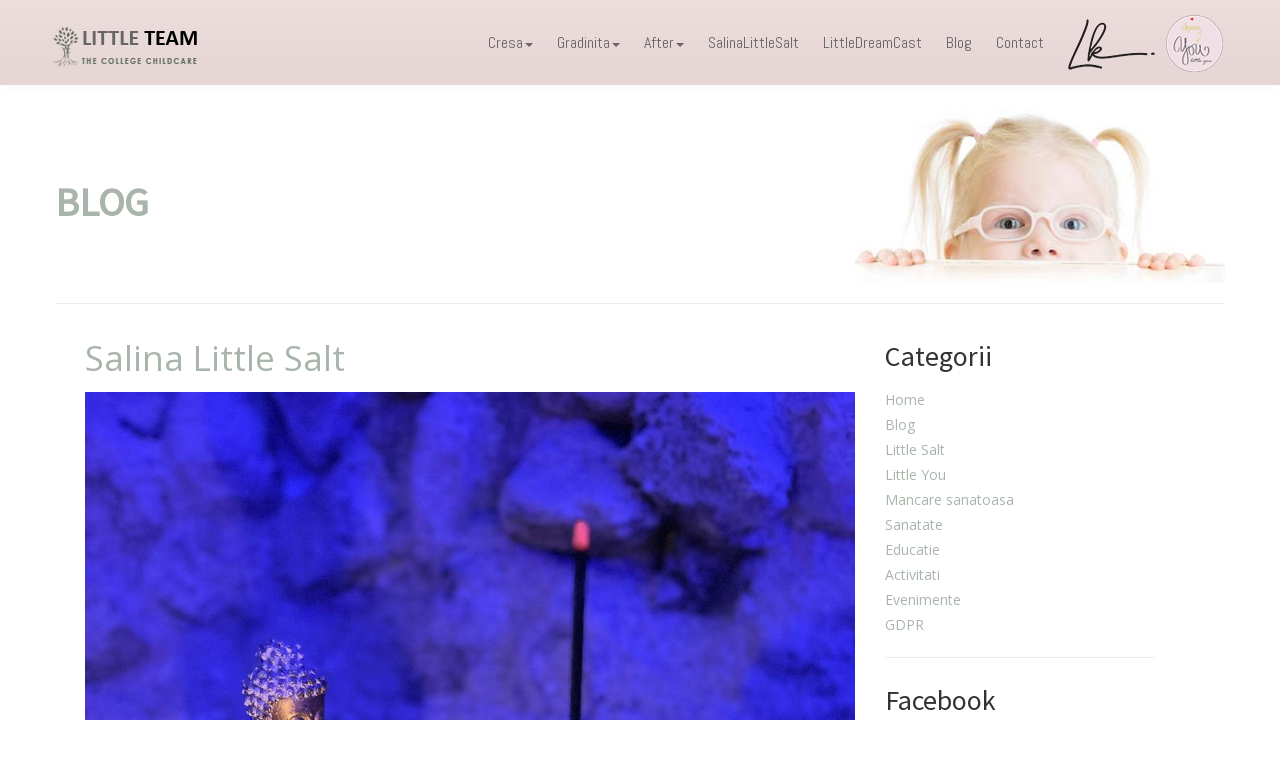

--- FILE ---
content_type: text/html
request_url: https://littleteam.ro/blog.html
body_size: 7869
content:
<!DOCTYPE HTML>
<html>
<head>
    <meta charset="utf-8">
    <meta name="viewport" content="width=device-width, initial-scale=1.0">
  <title>Little Team</title>

    <link href="scripts/bootstrap/css/bootstrap.min.css" rel="stylesheet">
    <link href="scripts/bootstrap/css/bootstrap-responsive.min.css" rel="stylesheet">

    <link href="scripts/icons/general/stylesheets/general_foundicons.css" media="screen" rel="stylesheet" type="text/css" />  
    <link href="scripts/icons/social/stylesheets/social_foundicons.css" media="screen" rel="stylesheet" type="text/css" />
    
    <link rel="stylesheet" href="scripts/fontawesome/css/font-awesome.min.css">
    
    <link href="https://fonts.googleapis.com/css?family=Source+Sans+Pro" rel="stylesheet" type="text/css">
    <link href="https://fonts.googleapis.com/css?family=Open+Sans" rel="stylesheet" type="text/css">
    <link href="https://fonts.googleapis.com/css?family=Palatino+Linotype" rel="stylesheet" type="text/css">
    <link href="https://fonts.googleapis.com/css?family=Abel" rel="stylesheet" type="text/css">
    <link href="https://fonts.googleapis.com/css?family=Open+Sans" rel="stylesheet" type="text/css">

    <link href="styles/custom.css" rel="stylesheet" type="text/css" />
      <!--fav -->
   <link rel="shortcut icon" type="image/x-icon" href="/favicon.ico">
     <!-->

    
</head>
<body id="pageBody" onLoad="MM_preloadImages('styles/social/food2.gif','styles/social/food2.png')">

<div id="decorative2"><!-- #BeginLibraryItem "/Library/top-menu.lbi" -->
<script type="text/javascript">
function MM_swapImgRestore() { //v3.0
  var i,x,a=document.MM_sr; for(i=0;a&&i<a.length&&(x=a[i])&&x.oSrc;i++) x.src=x.oSrc;
}
function MM_preloadImages() { //v3.0
  var d=document; if(d.images){ if(!d.MM_p) d.MM_p=new Array();
    var i,j=d.MM_p.length,a=MM_preloadImages.arguments; for(i=0; i<a.length; i++)
    if (a[i].indexOf("#")!=0){ d.MM_p[j]=new Image; d.MM_p[j++].src=a[i];}}
}

function MM_findObj(n, d) { //v4.01
  var p,i,x;  if(!d) d=document; if((p=n.indexOf("?"))>0&&parent.frames.length) {
    d=parent.frames[n.substring(p+1)].document; n=n.substring(0,p);}
  if(!(x=d[n])&&d.all) x=d.all[n]; for (i=0;!x&&i<d.forms.length;i++) x=d.forms[i][n];
  for(i=0;!x&&d.layers&&i<d.layers.length;i++) x=MM_findObj(n,d.layers[i].document);
  if(!x && d.getElementById) x=d.getElementById(n); return x;
}

function MM_swapImage() { //v3.0
  var i,j=0,x,a=MM_swapImage.arguments; document.MM_sr=new Array; for(i=0;i<(a.length-2);i+=3)
   if ((x=MM_findObj(a[i]))!=null){document.MM_sr[j++]=x; if(!x.oSrc) x.oSrc=x.src; x.src=a[i+2];}
}
</script>
<body onLoad="MM_preloadImages('../styles/social/food2.png')"><div class="container">

        <div class="divPanel topArea notop nobottom">
            <div class="row-fluid">
                <div class="span12">

                    <div id="divLogo" class="pull-left"><a href="https://littleteam.ro/"><img src="styles/logo_2.png" alt="Little Team - gradinita, cresa, after school"></a></div>
                    <div id="divLogo" class="pull-right">
                <a href="https://www.little-kitchen.ro" onMouseOut="MM_swapImgRestore()" onMouseOver="MM_swapImage('Image4','','styles/social/food2.png',1)"><img src="styles/social/butfood2.png"></a>
                <a href="Little-You.html" onMouseOut="MM_swapImgRestore()" onMouseOver="MM_swapImage('Image4','','styles/social/food2.png',1)"><img src="styles/social/buttltyou.png" ></a>
                </div>

                    <div id="divMenuRight" class="pull-right">
                    <div class="navbar">
                        <button type="button" class="btn btn-navbar-highlight btn-large btn-primary" data-toggle="collapse" data-target=".nav-collapse">
                            MENIU</button>
                        <div class="nav-collapse collapse">
                          <ul class="nav nav-pills ddmenu">
                              <li class="dropdown">
                                  <a href="#" class="dropdown-toggle">Cresa<b class="caret"></b></a>
                                  <ul class="dropdown-menu">
                            <li><a href="cresa-particulara-bucuresti-sector-6.html">Prezentare</a></li>
                            <li><a href="oferta-educationala-cresa-particulara-sector-6.html">Oferta</a></li>
                            <li><a href="galerie-foto-cresa.html">Galerie foto</a></li>
                            <li><a href="galerie-video-cresa.html">Galerie video</a></li>
                             <li><a href="echipa-little-team-cresa-sector-6.html">Echipa</a></li>
                            <li><a href="angajari-personal-cresa-gradinita.php">Cariere</a></li>
							
                                </ul>
                            </li>
                            
                            
                                
                              <li class="dropdown">
                                  <a href="#" class="dropdown-toggle">Gradinita<b class="caret"></b></a>
                                  <ul class="dropdown-menu">
                            <li><a href="gradinita-particulara-bucuresti-sector-5.html">Prezentare</a></li>
                            <li><a href="oferta-educationala-gradinita-particulara-sector-5.html">Oferta gradinita</a></li>
                          
                            <li><a href="galerie-foto-gradinita.html">Galerie Foto</a></li>
                            <li><a href="galerie-video-gradinita.html">Galerie Video</a></li>
                            <li><a href="echipa-little-team-gradinita-after.html">Echipa</a></li>
                            <li><a href="angajari-personal-cresa-gradinita.php">Cariere<br>
                            </a></li>
							
                                </ul>
                            </li>
                            
                            <li class="dropdown">
                                  <a href="#" class="dropdown-toggle">After<b class="caret"></b></a>
                                  <ul class="dropdown-menu">
                            <li><a href="after-school.html">Prezentare</a></li>
                            <li><a href="after-before-school-sector-5.html">Oferta</a></li>
                           <li><a href="echipa-little-team-after-school-sector-5.html">Echipa</a></li>
                           <li><a href="little-team-galerie-imagini-after-school-sector5-bucuresti.htm">Galerie foto</a></li>
							
                                </ul>
                            </li>
                            
                            <li class="dropdown">
                                  <a href="https://salina.littleteam.ro/" class="dropdown-toggle">SalinaLittleSalt</a></li>
                                
                             <li class="dropdown"><a href="little-dream-cast.htm">LittleDreamCast</a></li>
                            <li class="dropdown"><a href="blog.html">Blog</a></li>
                              <li class="dropdown"><a href="contact.php">Contact</a></li>
                          </ul>
                        </div>
                    </div>
                    </div>

                </div>
            </div>
        </div>

    </div><!-- #EndLibraryItem --></div>

<div id="contentOuterSeparator"></div>

<div class="container">

    <div class="divPanel page-content">

       <div class="row-fluid">
      <h1 style="float:left; padding-top:60px"><strong>BLOG</strong></h1> 
      <img src="styles/LT/top-blog2.jpg" style="float:right"></div>
<hr>
                  <!--Edit Main Content Area here-->
                <div class="span8" id="divMain"> 
                <h2><a href="salina-artificiala-bucuresti-sector-5.html">Salina Little Salt</a></h2>
               <div class="row-fluid"><a href="salina-artificiala-bucuresti-sector-5.html"><img src="styles/SALINA/FOTO/unnamed.jpg"></a><br><br>
<p align="">Suntem o salina in Bucuresti, cu un cadru intim, ce ii indeamna pe cei care ne trec pragul catre relaxare. Salina artificiala Little Salt este locul ideal unde sa iti cresti imunitatea, relaxandu-te ... </p>
                  <p><a href="salina-artificiala-bucuresti-sector-5.html" style="padding: 10px 30px; color: #666; text-align: center; background-color: #eadfdc">Citeste tot</a></p>
                 
                 </div>
			
			<hr>
                
                <h2><a href="sa-crestem-copii-buni.html">Sa crestem copii buni!</a></h2>
               <div class="row-fluid">
                 <a href="sa-crestem-copii-buni.html"><img src="Articole blog/2022/art3-14-martie/copii-buni.jpg" alt="copii buni"></a><br><br>
<p align="">Copiii sunt capabili de acte uimitoare de compasiune. Dar este nevoie de timp pentru ca ei sa-si dezvolte abilitatile sociale si sa invete sa se transpuna in locul altcuiva. Cresterea unor copii buni, empatici, amabili nu este un proiect cu rezolvare rapida - si toti copiii vor face greseli pe parcurs.</p>
                  <p><a href="sa-crestem-copii-buni.html" style="padding: 10px 30px; color: #666; text-align: center; background-color: #eadfdc">Citeste tot</a></p><br>
                  <small>MONICA NECULA<br>Social Media Manager
</small>
                 </div>
			
			<hr>
                
                 <h2><a href="de-ce-mint-copiii.html">De ce mint copiii?</a></h2>
               <div class="row-fluid">
                 <a href="de-ce-mint-copiii.html"><img src="Articole blog/2022/art2-23-02/pinocchio.jpg" alt="De ce mint copii?"></a><br><br>
<p align="">Minciuna este prezentata ca fiind una dintre principalele probleme ale vietii de familie. Cum se pot comporta parintii pentru a cultiva increderea si a-si incuraja copiii sa fie sinceri, fara a fi invazivi si a le permite acestora sa-si pastreze intimitatea si autonomia, sunt intrebari care isi gasesc raspunsurile in interviurile realizate cu mai multi copii si parintii lor. </p>
                  <p><a href="de-ce-mint-copiii.html" style="padding: 10px 30px; color: #666; text-align: center; background-color: #eadfdc">Citeste tot</a></p><br>
                  <small>MONICA NECULA<br>Social Media Manager
</small>
                 </div>
			
			<hr>
                
                <h2><a href="emotiile-copiilor-nostri.html">Emotiile copiilor nostri</a></h2>
                
               <div class="row-fluid">
               <center>
                 <a href="emotiile-copiilor-nostri.html"><img src="styles/articole/emotii/emotii-copii.jpg" alt="emotii copii"></a>
               </center><br>
<p>Competenta emotionala este un proces de dezvoltare care cuprinde trei competente interdependente: 1) exprimarea emotiilor; 2) cunoastera emotiilor; 3) reglarea emotiilor (adica a fi constient de emotiile cuiva si de a le modifica atunci cand este necesar). La o varsta frageda, copiii manifesta deja o serie de emotii in situatii sociale, prin mesaje non-verbale (de exemplu, imbratisarea, imbufnarea). Apoi, progresele in dezvoltarea cognitiva permit copiilor sa identifice emotiile proprii si ale altora, precum si circumstantele care duc la exprimarea lor. Aceasta intelegere emotionala, la randul ei, le permite copiilor sa-si monitorizeze si sa-si modifice emotiile, pentru a face fata situatiilor dificile ...<p><a href="emotiile-copiilor-nostri.html" style="padding: 10px 30px; color: #666; text-align: center; background-color: #eadfdc">Citeste tot</a></p><br>
                   <small>MONICA NECULA<br>Social Media Manager
</small>

                 </div>
			
			<hr>
                
                <h2><a href="finalul-de-an-scolar-2020-2021-la-Little-Team.html">Finalul de an scolar 2020-2021 la Little Team</a></h2>
                
               <div class="row-fluid"><center><a href="finalul-de-an-scolar-2020-2021-la-Little-Team.html"><img src="styles/articole/Finalul de an scolar 2020-2021 la Little Team/an-scolar-la-Little-Team-04.jpg" alt="final de an scolar la Little Team" title="final de an scolar la Little Team"></a></center><br>
<p>Joaca a fost privita aproape intotdeauna drept o activitate de relaxare, separata de invatat si scoala. Timpul dedicat jocului este izolat de cel al temelor, iar deseori joaca nu este permisa decat dupa terminarea lectiilor. ...<p><a href="finalul-de-an-scolar-2020-2021-la-Little-Team.html" style="padding: 10px 30px; color: #666; text-align: center; background-color: #eadfdc">Citeste tot</a></p><br>
                   <small>CRISTINA-ALEXANDRA CAUTIS<br>Social Media Manager
</small>

                 </div>
			
			<hr>
                
                <h2><a href="Gestionarea-alergiilor-alimentare-in-colectivitate.html">Gestionarea alergiilor alimentare in colectivitate</a></h2>
                <p>&nbsp;</p>
               <div class="row-fluid"><center>
                 <a href="Gestionarea-alergiilor-alimentare-in-colectivitate.html"><img src="styles/articole/alergii alimentare/alergii alimentare-01.jpg" alt="Gestionarea alergiilor alimentare in colectivitate"></a>
               </center></a>
<p>Joaca a fost privita aproape intotdeauna drept o activitate de relaxare, separata de invatat si scoala. Timpul dedicat jocului este izolat de cel al temelor, iar deseori joaca nu este permisa decat dupa terminarea lectiilor. ...<p><a href="Gestionarea-alergiilor-alimentare-in-colectivitate.html" style="padding: 10px 30px; color: #666; text-align: center; background-color: #eadfdc">Citeste tot</a></p><br>
                   <small>JANINA BODILCA<br>Coordonator Little Team Nursery
</small>

                 </div>
			
			<hr>
                
                <h2><a href="jucariile-stem.html">Jucariile Stem</a></h2>
                <p>&nbsp;</p>
               <div class="row-fluid"><a href="jucariile-stem.html"><img src="styles/articole/jucariile stem/jucariile-stem-01.jpg" alt="jucariile stem"></a>
<p>Joaca a fost privita aproape intotdeauna drept o activitate de relaxare, separata de invatat si scoala. Timpul dedicat jocului este izolat de cel al temelor, iar deseori joaca nu este permisa decat dupa terminarea lectiilor. ...<p><a href="jucariile-stem.html" style="padding: 10px 30px; color: #666; text-align: center; background-color: #eadfdc">Citeste tot</a></p><br>
                   <small>CRISTINA-ALEXANDRA CAUTIS<br>Social Media Manager
</small>

                 </div>
			
			<hr>
                <h2><a href="inspiratia-pentru-povesti.html">Inspiratia pentru Povesti</a></h2>
                <p>&nbsp;</p>
               <div class="row-fluid"><a href="inspiratia-pentru-povesti.html"><img src="styles/articole/inspiratia pentru povesti/After school Bucuresti-3.png" alt="after school bucuresti"></a>
<p>Povestile se afla la baza interactiunilor umane, inca din cele mai vechi timpuri. Inainte de inventarea scrisului, oamenii transmiteau istoria mai departe prin viu grai – adica prin povesti, fie ele inspirate din realitate sau din imaginația umana ...<p><a href="inspiratia-pentru-povesti.html" style="padding: 10px 30px; color: #666; text-align: center; background-color: #eadfdc">Citeste tot</a></p><br>
                   <small>CRISTINA-ALEXANDRA CAUTIS<br>Social Media Manager
</small>

                 </div>
			
			<hr>
                
                <h2><a href="before-after-hours-la-Little-Team.html">Before &amp; After Hours la Little Team</a></h2>
                <p>&nbsp;</p>
               <div class="row-fluid"><a href="before-after-hours-la-Little-Team.html"><img src="styles/after/mai/before-after-school-Little-Team-01.jpg" alt="after before school Little Team"></a>
<p>A trecut mai bine de un an de cand traim cu totii sub semnul incertitudinii, din cauza pandemiei. Planurile pe termen lung nu prea mai sunt aliatul nostru, iar sanatatea proprie si a celor din jur se afla acum pe primul loc, in special atunci cand vine vorba despre sanatatea copiilor nostri ...
<p><a href="before-after-hours-la-Little-Team.html" style="padding: 10px 30px; color: #666; text-align: center; background-color: #eadfdc">Citeste tot</a></p><br>
                   <small>CRISTINA-ALEXANDRA CAUTIS<br>Social Media Manager
</small>

                 </div>
			
			<hr>
                
                <h2><a href="vacanta-la-Little-Team.html">Vacanta la Little Team
</a></h2>
                <p>&nbsp;</p>
               <div class="row-fluid"><a href="vacanta-la-Little-Team.html"><img src="styles/aprilie2021/vacanta-la-Little-Team-001.jpg" alt="vacanta la Little Team"></a>
<p>Am intampinat primavara cu multa bucurie in Saptamana Altfel – ‚Saptamana Verde’, la inceputul lunii aprilie. Am cules cele mai proaspete fructe si legume pe care le-am vandut apoi in Piata Little Team  ...
<p><a href="vacanta-la-Little-Team.html" style="padding: 10px 30px; color: #666; text-align: center; background-color: #eadfdc">Citeste tot</a></p><br>
                   <small>CRISTINA-ALEXANDRA CAUTIS<br>Social Media Manager
</small>

                 </div>
			
			<hr>
               
                <h2><a href="arts-and-crafts-sau-bucuria-de-a-crea.html">Arts and Crafts
sau Bucuria de A Crea!
</a></h2>
                <p>&nbsp;</p>
               <div class="row-fluid"><a href="arts-and-crafts-sau-bucuria-de-a-crea.html"><img src="styles/foto-blog/arts-and-crafts.jpg" alt="arts and crafts"></a>
<p>Imaginatia este forta creatoare ce ne conduce catre noi universuri si descoperiri, atat ale sinelui launtric cat si ale lumii inconjuratoare. Odata cultivat, procesul creatiei ne da incredere in noi, ne ajuta sa   ...
<p><a href="arts-and-crafts-sau-bucuria-de-a-crea.html" style="padding: 10px 30px; color: #666; text-align: center; background-color: #eadfdc">Citeste tot</a></p><br>
                   <small>ALINA MARIA BOTEI<br>Coordonator educational Little Team Nursery
</small>

                 </div>
			
			<hr>
                <h2><a href="uleiurile-esentiale-si-aportul-acestora-in-viata-copiilor.html">Uleiurile esentiale si aportul acestora in viata copiilor</a></h2>
                <p>&nbsp;</p>
               <div class="row-fluid"><a href="uleiurile-esentiale-si-aportul-acestora-in-viata-copiilor.html"><img src="styles/foto-blog/Uleiuri-esentiale.jpg" alt="uleiuri esentiale pentru copii"></a>
<p>Natura, fiind principalul furnizor de liniste, inspiratie si sanatate, ne ofera darurile ei neconditionat, iar noua ne ramane sa ii multumim si sa ne bucuram de acestea, amintindu-ne intotdeauna cu drag ca, la randul nostru, primim  ...
<p><a href="uleiurile-esentiale-si-aportul-acestora-in-viata-copiilor.html" style="padding: 10px 30px; color: #666; text-align: center; background-color: #eadfdc">Citeste tot</a></p><br>
                   <small>ALINA MARIA BOTEI<br>Coordonator educational Little Team Nursery
</small>

                 </div>
			
			<hr>
                
                 <h2><a href="oferta-de-vara-gradinita-summer-club.html">Oferta Educationala - Summer Club 2020</a></h2>
                <p>&nbsp;</p>
               <div class="row-fluid"><a href="oferta-de-vara-gradinita-summer-club.html"><img src="styles/oferta/oferta-de-vara-gradinita-001.jpg" alt="oferta de vara gradinita" title="oferta de vara gradinita"></a>
<p>Copilul tau merita cea mai frumoasa experienta ...
<p><a href="oferta-de-vara-gradinita-summer-club.html" style="padding: 10px 30px; color: #666; text-align: center; background-color: #eadfdc">Citeste tot</a></p><br>
                   <small>LITTLE TEAM</small>

                 </div>
			
			<hr>
                
                 <h2><a href="Despre-Pachetul-stam-acasa-si-altele-din-Pandemie.html">Despre Pachetul #stamacasa si altele din Pandemie </a></h2>
                <p>&nbsp;</p>
               <div class="row-fluid">
<p>Daca ar fi sa dau timpul inapoi, pe la inceputurile Pandemiei, as lua decizii bazandu-ma mult mai mult pe instinct. Suntem atat de diferiti, iar normalitatea unora poate fi o mare nebunie pentru altii ☺, incat are sens sa faci   ...
<p><a href="Despre-Pachetul-stam-acasa-si-altele-din-Pandemie.html" style="padding: 10px 30px; color: #666; text-align: center; background-color: #eadfdc">Citeste tot</a></p><br>
<small>by LOREDANA &amp; ECHIPA LITTLE TEAM</small></div>
			
			<hr>
                
                <h2><a href="masti-din-bumbac-Little-You-by-Little-Team.html">Masti bumbac 100%</a></h2>
                <p>&nbsp;</p>
               <div class="row-fluid"><a href="masti-din-bumbac-Little-You-by-Little-Team.html"><img src="styles/LTYOU/masti/masca-bumbac-Little-Yoy-by-Little-Team-005.jpg" alt="Masca protectie matase bumbac reutilizabila" title="Masca protectie matase bumbac reutilizabila"></a>
<p>Masca non-medicala, reutilizabila, formata din doua straturi de bumbac natural si elastic moale. Folosirea mastilor de protectie din bumbac va protejeaza partial de a contacta virusuri sau ...
<p><a href="masti-din-bumbac-Little-You-by-Little-Team.html" style="padding: 10px 30px; color: #666; text-align: center; background-color: #eadfdc">Citeste tot</a></p><br>
                   <small>by LITTLE YOU</small>

                 </div>
			
			<hr>
                <h2><a href="Little-You-by-Little-Team.html">Little You by Little Team</a></h2>
                <p>&nbsp;</p>
               <div class="row-fluid"><a href="Little-You-by-Little-Team.html"><img src="styles/LTYOU/Little-you-002.jpg" alt="Little You" title="Little You"></a>
<p>De cele mai multe ori, ideile mi-au aparut cand am cautat solutii pentru rezolvarea situatiilor cu care m-am confruntat. Asa a fost si cu Little You. Asteptand sa iesim din pandemie si ...
<p><a href="Little-You-by-Little-Team.html" style="padding: 10px 30px; color: #666; text-align: center; background-color: #eadfdc">Citeste tot</a></p><br>
                   <small>LOREDANA ZOICAN</small>

                 </div>
			
			<hr>
                
                
                 <h2><a href="farfuria-sanatoasa-ce-punem-in-farfuria-copiilor.html">Farfuria sanatoasa - Ce punem in farfuria copiilor pentru a-i mentine sanatosi?</a></h2>
                <p>&nbsp;</p>
               <div class="row-fluid"><a href="farfuria-sanatoasa-ce-punem-in-farfuria-copiilor.html"><img src="styles/foto-blog/Farfuria-sanatoasa-1.jpg"></a>
<p>Cu totii suntem preocupati de imunitate in aceasta perioada, in special cea a copiilor nostri. Ei sunt cei care intra in contact cu cei mai multi agenti patogeni, iar in comunitatea celor mici virusurile se raspandesc mult mai rapid. ...
<p><a href="farfuria-sanatoasa-ce-punem-in-farfuria-copiilor.html" style="padding: 10px 30px; color: #666; text-align: center; background-color: #eadfdc">Citeste tot</a></p><br>
                   <small>IULIA HADAREAN<br>Nutritionist Dietetician</small>

                 </div>
			
			<hr>
                
                <h2><a href="little-team-stiati-ca.html">#stiatica?</a></h2>
                <p>&nbsp;</p>
               <div class="row-fluid"><a href="little-team-stiati-ca.html"><img src="styles/foto-blog/stiatica.jpg"></a>
<p>Stam in casa, ne descoperim si descoperim lumea virtual &#128522;. Colegele Little Team au selectat cateva curiozitati interesante...
                 <p><a href="little-team-stiati-ca.html" style="padding: 10px 30px; color: #666; text-align: center; background-color: #EADFDC">Citeste tot</a></p><br>
                   <small>Dumitra Halita<br>
Andreea Minica<br>
Elena Dragomir<br>
Iuliana Bobaru<br>
</small>
                 </div>
			
			<hr>
                
                <h2><a href="little-team-lumea-povestilor.html">Lumea povestilor</a></h2>
                <p>&nbsp;</p>
               <div class="row-fluid"><a href="little-team-lumea-povestilor.html"><img src="styles/foto-blog/lama.jpg"></a>
<p>Cine a spus ca trebuie sa stam inchisi in casa si sa ne plictisim? Cine a spus ca nu putem sa mergem unde ne dorim si nu putem sa zburam cu gandul unde ne imaginam? Pentru fiecare dintre noi povestea ...</p>
                  <p><a href="little-team-lumea-povestilor.html" style="padding: 10px 30px; color: #666; text-align: center; background-color: #eadfdc">Citeste tot</a></p><br>
                   <small>AMELIA GRIGORE</small>
                 </div>
			
			<hr>
                <h2><a href="hidratarea-corespunzatoare.html">Hidratarea corespunzatoare</a></h2>
                <p>&nbsp;</p>
               <div class="row-fluid"><a href="hidratarea-corespunzatoare.html"><img src="styles/foto-blog/hidratare.jpg"></a>
<p>Oamenii pot supravietui sase saptamani fara mancare, dar nu ar putea trai mai mult de o saptamana  fara apa. Asta pentru ca apa este piatra de temelie pentru toate functiile corpului   ...</p>
                  <p><a href="hidratarea-corespunzatoare.html" style="padding: 10px 30px; color: #666; text-align: center; background-color: #EADFDC">Citeste tot</a></p><br>
                   <small>IULIA HADAREAN<br>Nutritionist Dietetician</small>
                 </div>
			
			<hr>
                
                <h2><a href="aportul-de-vitamine-din-alimentatia-copiilor.html">Aportul de vitamine din alimentatia copiilor - 5 alimente preferate care vor ajuta in aceasta perioada.</a></h2>
                <p>&nbsp;</p>
               <div class="row-fluid"><a href="aportul-de-vitamine-din-alimentatia-copiilor.html"><img src="styles/foto-blog/Aportul-de-vitamine-din-alimentatia-copiilor.jpg"></a>
<p>Cu totii suntem preocupati de imunitate in aceasta perioada, in special cea a copiilor nostri. Ei sunt cei care intra in contact cu cei mai multi agenti patogeni, iar in comunitatea celor mici virusurile se raspandesc mult   ...</p>
                  <p><a href="aportul-de-vitamine-din-alimentatia-copiilor.html" style="padding: 10px 30px; color: #666; text-align: center; background-color: #EADFDC">Citeste tot</a></p><br>
                   <small>IULIA HADAREAN<br>Nutritionist Dietetician</small>
                 </div>
			
			<hr>
            
                <h2><a href="vitamine-din-gradina.html">Saptamana 16 – 20 martie – Vitamine din gradina</a></h2>
                <p>&nbsp;</p>
               <div class="row-fluid"><a href="vitamine-din-gradina.html"><img src="styles/foto-blog/gradina.png"></a>
<p><strong>ZIUA 1</strong> - Pentru ca multe activitati au la baza lucrul cu plastilina si poate nu o aveti prin casa, miss Roxana a facut un mic tutorial despre cum faceti Plastilina de casa impreuna cu copiii, cu cateva produse alimentare care  ...</p>
                  <p><a href="vitamine-din-gradina.html" style="padding: 10px 30px; color: #666; text-align: center; background-color: #EADFDC">Citeste tot</a></p><br>
                   <small>Postat de Loredana Zoican</small>
                 </div>
			
			<hr>
                 
             
            <div class="pagination pagination-large">
                    <ul>
                        <li><a href="#">&laquo;</a></li>
                        <li><a href="#" style="color:#E7A396">1</a></li>
                        <li><a href="blog-2.html">2</a></li>
                        <li><a href="blog-2.html">&raquo;</a></li>
                    </ul>
                </div>
            
          </div><!-- #BeginLibraryItem "/Library/right-column.lbi" --><div class="span3">                    
                 <h3>Categorii</h3>
                 <p><a href="index.html">Home</a><br>
                   <a href="blog.html">Blog</a><br> 
                   <a href="https://salina.littleteam.ro/">Little Salt</a><br>
                   <a href="Little-You.html">Little You</a><br>   
                   <a href="mancare-sanatoasa-la-gradinita.html">Mancare sanatoasa</a><br>  
                 <a href="sanatate.html">Sanatate</a><br>  
                 <a href="educatie.html">Educatie</a><br>
                 <a href="activitati.html">Activitati</a><br>
                 <a href="evenimente.html">Evenimente</a><br>
  
  <a href="politica-de-confidentialitate.html">GDPR</a><br>  </p><hr>
            
			<h3>Facebook</h3>
                <div class="fb-page" data-href="https://www.facebook.com/Little-Team-The-College-childcare-407621696049867/" data-tabs="timeline" data-width="250" data-height="150" data-small-header="false" data-adapt-container-width="true" data-hide-cover="false" data-show-facepile="false"><blockquote cite="https://www.facebook.com/Little-Team-The-College-childcare-407621696049867/" class="fb-xfbml-parse-ignore"><a href="https://www.facebook.com/Little-Team-The-College-childcare-407621696049867/">Little Team     The College childcare</a></blockquote></div> <hr> 
                <h3>Oferta Educationala</h3>
                 <p><a href="oferta-educationala-cresa-particulara-sector-6.html">Cresa</a> <br>
          <a href="oferta-educationala-gradinita-particulara-sector-5.html">Gradinita</a><br>
          <a href="after-before-school-sector-5.html">After / Before School</a><hr> 
                
          <h3>Contact</h3>
                 <p><strong>Tel:</strong> <a href="tel:0799774767">0799 774 767</a><br>
                 <strong>E-mail:</strong> <a href="#">office@littleteam.ro</a></p>
  <p><strong>Sediul 1 - Gradinita / After School</strong><br>
          <strong>L - V</strong> = 08.00 - 18.30 <br> 
          <strong>S - D</strong> = inchis<br>
          <strong>Adresa: </strong>13 Septembrie 191, sector 5, Bucuresti<br>
          <strong>Tel:</strong> <a href="tel:0799774767">0799 774 767</a></p>  
  
  <p><strong>Sediul 2 - Cresa </strong><br>
                   <strong>L - V</strong> = 08.00 - 18.30 <br>
                   <strong>S - D</strong> = inchis<br>
          <strong>Adresa:</strong> Str.Miroslavei nr.22, Sector 6, Bucuresti<br>
    <strong>Tel:</strong> <a href="TEL:0739842516">0739 842 516</a></p>  
          
         <p><strong>Sediul 3 - After School</strong><br>
                   <strong>L - V</strong> = 08.00 - 18.30 <br>
                   <strong>S - D</strong> = inchis<br>
          <strong>Adresa:</strong>13 Septembrie 166, sector 5, Bucuresti<br>
          <strong>Tel:</strong> <a href="tel:0739 842 302">0739 842 517</a></p> 
                 
                 
			<a href="https://www.youtube.com/channel/UCkpy6wwWUJ7YOnoZC1xbrlQ?view_as=subscriber"><i class="social foundicon-youtube"></i> Youtube</a><br>
			<a href="https://www.instagram.com/littleteam.ro/"><i class="social foundicon-instagram"></i> Instagram</a><br>
            
                               	
          </div><!-- #EndLibraryItem --></div>
				
				
            </div>

        <div id="footerInnerSeparator"></div>
    </div>

</div>

<div id="footerOuterSeparator"></div><!-- #BeginLibraryItem "/Library/FOOTER.lbi" --><div id="divFooter" class="footerArea">

    <div class="container">

        <div class="divPanel">

            <div class="row-fluid">
                <div class="span3" id="footerArea1">
                
                    <h3>Servicii</h3>
                    <p> 
                        <a href="cresa-particulara-bucuresti-sector-6.html" title="Terms of Use">Cresa</a><br />
                        <a href="gradinita-particulara-bucuresti-sector-5.html" title="Privacy Policy">Gradinita</a><br />
                        <a href="after-before-school-sector-5.html" title="Privacy Policy">After / Before School</a><br />
                        <a href="https://salina.littleteam.ro/">Little Salt</a><br />
                        <a href="https://www.little-kitchen.ro/catering-bucuresti.html">Catering</a><br />
                      <a href="Little-You.html" title="Privacy Policy">LITTLE YOU</a><br />
                                 
                    </p>

                </div>
                <div class="span3" id="footerArea2">

                    <h3>Postari recente </h3> 
                    <a href="https://salina.littleteam.ro/">Salina Little Salt</a><br />
                    
                  <a href="sa-crestem-copii-buni.html" title="">Sa crestem copii buni!</a><br />
                  <a href="de-ce-mint-copiii.html" title="">De ce mint copiii?</a><br />
                  <a href="emotiile-copiilor-nostri.html" title="">Emotiile copiilor nostri</a><br />
                 <a href="Gestionarea-alergiilor-alimentare-in-colectivitate.html" title="">Gestionarea alergiilor</a><br>
                  <a href="jucariile-stem.html" title="">Jucariile Stem</a><br /> 
                 
 </div>
                <div class="span3" id="footerArea3">

                    <h3>Program</h3> 
                    Luni - Vineri: 08.00-18.30 <br />
Sambata - Duminica: inchis
<br><br><a href="https://anpc.ro/ce-este-sal/"><img src="styles/anpc/SAL.png" style="padding-bottom:10px"></a><br>
          <a href="https://ec.europa.eu/consumers/odr/main/index.cfm?event=main.home2.show&lng=RO"><img src="styles/anpc/SOL.png" style="padding-bottom:10px"></a>
                </div>
          
                
          <div class="span3" id="footerArea4">

            <h3>Contact</h3>  
                                                               
              <ul id="contact-info">
                <li>                                    
                    <i class="general foundicon-phone icon"></i>
                    <span class="field">Telefon:</span>
                    <br />
                <a href="tel:0799 774 767">0799 774 767</a></li>
                <li>
                    <i class="general foundicon-mail icon"></i>
                    <span class="field">Email:</span>
                    <br />
                    <a href="mailto:info@yourdomain.com" title="Email">office@littleteam.ro</a>
                </li>
                <li>
                    <i class="general foundicon-home icon" style="margin-bottom:50px"></i>
                <span class="field">S.C. Little Team SRL:</span>
                    <br />
                    Calea 13 Septembrie 191
Sector 5, Bucuresti, RO33202812, J40/6172/2914</li>
              </ul>

            </div>
            </div>

       
                    <p class="copyright" style="float:left">
                     <a href="https://www.facebook.com/pg/Little-Team-The-College-childcare-407621696049867/posts/?ref=page_internal"><i class="social foundicon-facebook"></i> Facebook</a>
			<a href="https://www.youtube.com/channel/UCkpy6wwWUJ7YOnoZC1xbrlQ?view_as=subscriber"><i class="social foundicon-youtube"></i> Youtube</a>
			<a href="https://www.instagram.com/littleteam.ro/"><i class="social foundicon-instagram"></i> Instagram</a>
            <br><br>
            
            Copyright © 2024 Little Team - Toate drepturile rezervate.</p>
            
            <p class="copyright" style="float:right; text-align:right"><a href="gradinita-particulara-bucuresti-sector-5.html">Gradinita</a> | <a href="cresa-particulara-bucuresti-sector-6.html">Cresa</a> | <a href="after-before-school-sector-5.html">After school </a>| <a href="blog.html">Blog</a> | <a href="contact.php">Contact</a> | <a href="politica-de-confidentialitate.html">GDPR</a><br><br>
            <a href="https://iglu-media.ro/">by Iglu Media</a></p><br>
          
      </div>
            </div>
          

        </div>

    </div>
    
</div><!-- #EndLibraryItem --><script src="scripts/jquery.min.js" type="text/javascript"></script> 
<script src="scripts/bootstrap/js/bootstrap.min.js" type="text/javascript"></script>
<script src="scripts/default.js" type="text/javascript"></script>


<div id="fb-root"></div>
<script>(function(d, s, id) {
  var js, fjs = d.getElementsByTagName(s)[0];
  if (d.getElementById(id)) return;
  js = d.createElement(s); js.id = id;
  js.src = 'https://connect.facebook.net/ro_RO/sdk.js#xfbml=1&version=v3.0';
  fjs.parentNode.insertBefore(js, fjs);
}(document, 'script', 'facebook-jssdk'));</script>



</body>
</html>

--- FILE ---
content_type: text/css
request_url: https://littleteam.ro/styles/custom.css
body_size: 4983
content:
/***** BASE CSS *****/


/* Site Name */

#divSiteTitle {text-decoration:none;}

#divTagLine {text-decoration:none;}


/* Headline Text */

#divHeaderLine1 {display:inline-block !important}

#divHeaderLine2 {display:inline-block !important}

#divHeaderLine3 {display:inline-block !important}


/* Headings */

h3, h4, h5, h6 {line-height:1.5 !important}

.lead {
    text-align:center;
}

.lead h2 {
    font-size:33px;line-height:45px;
}

.lead h3 {
    font-size:17px;
}

.lead h3 a {
    font-size:inherit !important;
}


/* Contact */

ul#contact-info .icon {font-size:20px;float:left;line-height:25px;margin-right:10px;}

ul#contact-info .field {font-weight:bold;}

ul#contact-info {list-style:none;}


/* Grid */

#tiles li {
width:240px !important;
background-color: #ffffff;
border: 1px solid #dedede;
-moz-border-radius: 2px;
-webkit-border-radius: 2px;
border-radius: 2px;
padding: 10px !important;
margin-right:7px;margin-bottom:7px;float:left;
}

#tiles li img {margin-bottom:10px;}

#tiles li div.meta {color:#999;text-transform:uppercase;font-size:10px;margin:0;}

#tiles li h4 {line-height:1.5;margin:0 0 5px 0;}

#tiles li h4 a {line-height:inherit;margin:0;text-decoration:inherit;color:inherit;font-size:inherit;font-family:inherit;font-weight:inherit;font-style:inherit;}

#tiles li p {font-size:12px;line-height:1.5;margin:0;}

#tiles li a {font-size:12px;}

#tiles li .more_link {font-size:smaller;line-height:2;text-transform:uppercase;letter-spacing:2px;white-space:nowrap;display:block;margin: 5px 0 0 0;}

#tiles li blockquote {line-height:1.5;margin:0;padding:0;color:#999;border:none;font-size:150%;font-style:italic;font-family:Georgia, Times, serif;}

#tiles li blockquote small {font-size:11px;font-style:normal;}


/* Icons */

[class*="social foundicon-"]:before {font-family: "SocialFoundicons";}

[class*="general foundicon-"]:before {font-family: "GeneralFoundicons";}

        
/* Menu Side */

.menu_menu_simple ul {margin-top:0px;margin-bottom:0px;}

.menu_menu_simple ul li {margin-top:0px;margin-bottom:0px;}


/* Header Area */

#decorative1 {
margin-top:-2px;padding-top:2px;    
}


/* Menu Centered */

.centered_menu {text-align:center}

.centered_menu > div {display:inline-block;}

.centered_menu div {text-align:left}


/* Footer elements */

.social_bookmarks a {font-size:smaller !important;text-transform:uppercase;letter-spacing:1px;text-decoration:none;margin-right:20px;}

.copyright {font-size:smaller;letter-spacing:1px;}


/* Responsive Image */

img {max-width:100%;height:auto;width:auto;-moz-box-sizing:border-box;-webkit-box-sizing:border-box;box-sizing:border-box;}

/* Responsive Video from Zurb Foundation. Copyright (c) 2011 ZURB, http://www.zurb.com/ License: MIT */

.flex-video {position:relative;padding-top:25px;padding-bottom:67.5%;height:0;margin-bottom:16px;overflow: hidden;}

.flex-video.widescreen {padding-bottom:57.25%;}

.flex-video.vimeo {padding-top:0;}

.flex-video iframe, .flex-video object, .flex-video embed {position:absolute;top:0;left:0;width:100%;height:100%;border:none;}

@media only screen and (max-device-width: 800px), only screen and (device-width: 1024px) and (device-height: 600px), only screen and (width: 1280px) and (orientation: landscape), only screen and (device-width: 800px), only screen and (max-width: 767px) {
        .flex-video { padding-top: 0; }

    }

    
/* Additional */
    
#divBoxed {position:relative}
 
.nav-links > a {margin-right:20px;}

.btn-secondary, .btn-secondary:hover {text-shadow:none;}

#divHeaderLine1 a, #divHeaderLine2 a, #divHeaderLine3 a {
    font-size: inherit;
    line-height: inherit;
    letter-spacing: inherit;
    font-family: inherit;
    text-shadow: inherit;
    font-weight: inherit;
    font-style: inherit;
}

#divHeaderLine1, #divHeaderLine2, #divHeaderLine3 {
    padding-top:3px !important;
    padding-bottom:3px !important;
    text-align:inherit !important;
}

#decorative2 {/*opacity:0.95;*/

    -webkit-box-shadow: 0 1px 10px rgba(0, 0, 0, 0.03);
    -moz-box-shadow: 0 1px 10px rgba(0, 0, 0, 0.03);
    box-shadow: 0 1px 10px rgba(0, 0, 0, 0.03);
}

.showcase-tabs > li > a {
    font-size: 14px;
    letter-spacing: 1px;
    padding-left: 20px;
    padding-right: 20px;
}

.cap1 div, .cap2 div, .cap3 div, .cap4 div, .cap5 div {
    margin: 0 -1px;
}

.camera_wrap .camera_pag .camera_pag_ul li {margin:20px 5px 0px !important;
}


/* Adjustments */

.search.adjust {margin-bottom:15px}
      
.divPanel {}

.divPanel.notop {padding-top:0px}

.divPanel.nobottom {padding-bottom:0px}


/***** BOOTSTRAP CSS BASE OVERRIDE *****/

.navbar .nav-pills > li > a {text-shadow:none;font-weight:normal;}

.navbar .dropdown-menu li > a {text-shadow:none;font-weight:normal;}

.navbar .nav-pills > li > .dropdown-menu:before {border:none;}

.navbar .nav-pills > li > .dropdown-menu:after {border:none;}

.navbar .nav-pills > .active > a, .navbar .nav-pills > .active > a:hover, .navbar .nav-pills > .active > a:focus {-webkit-box-shadow: none;box-shadow: none;}

.navbar .nav-pills > li > a:hover, .navbar .nav-pills li.dropdown.open.active > .dropdown-toggle {-webkit-transition: ease-in-out .2s;-moz-transition: ease-in-out .2s;-o-transition: ease-in-out .2s;-ms-transition: ease-in-out .2s; transition: ease-in-out .2s;}

.navbar .nav-pills .open .dropdown-toggle {background-color:transparent;}

.btn .caret {margin-top: 8px !important;}



body{background-image: none; background-position: initial initial; background-repeat: initial initial; }

#divLogo{margin-top: 9px; margin-bottom: 0px; margin-left: -3px;}

#divSiteTitle{font-family: 'Century Gothic', sans-serif; color: rgb(255, 255, 255); font-size: 28px; text-shadow: none; line-height: 42px; letter-spacing: 2px; text-transform: uppercase; font-weight: normal; font-style: normal;}

#divTagLine {
	font-family: 'Century Gothic', sans-serif;
	font-size: 11px;
	text-transform: uppercase;
	letter-spacing: 3px;
	line-height: 22px;
	color: rgb(255, 255, 255);
	text-shadow: none;
	padding-left: 3px;
	padding-right: 3px;
	font-weight: normal;
	font-style: normal;
}

.navContainer {margin-top: 0px; }

.navContainer .navMenu {}

.navContainer .navMenu li {background-color: rgb(245, 245, 245); border-top-left-radius: 5px; border-top-right-radius: 5px; border-bottom-right-radius: 5px; border-bottom-left-radius: 5px; }

.navContainer .navMenu li a {}

.navContainer .navMenu li.current {background-color: rgb(174, 0, 0); }

.navContainer .navMenu li.current a {}

.camera_caption > div {opacity: 0.85;filter:alpha(opacity=85);opacity: 0.85;filter:alpha(opacity=85);}

.camera_prevThumbs, .camera_nextThumbs, .camera_prev, .camera_next, .camera_commands, .camera_thumbs_cont {opacity: 0.85;filter:alpha(opacity=85);opacity: 0.85;filter:alpha(opacity=85);}

.camera_wrap .camera_pag .camera_pag_ul li, .camera_wrap .camera_pag .camera_pag_ul li, .camera_wrap .camera_pag .camera_pag_ul li:hover > span {box-shadow: inset 0 3px 8px rgba(0, 0, 0, 0.125);}

.camera_wrap .camera_pag .camera_pag_ul li.cameracurrent > span {}

.camera_wrap {display: block; margin-bottom: 15px; height: 410px; border: 5px solid rgb(255, 255, 255); margin-left: -5px; -webkit-box-shadow: rgba(0, 0, 0, 0.294118) 0px 1px 4px; box-shadow: rgba(0, 0, 0, 0.294118) 0px 1px 4px; border-top-left-radius: 0px; border-top-right-radius: 0px; border-bottom-right-radius: 0px; border-bottom-left-radius: 0px; margin-top: 44px;}

.cap1 > div {opacity: 0.85;filter:alpha(opacity=85);opacity: 0.85; background-color: rgb(212, 173, 0);  }

.cap2 > div {opacity: 0.85;filter:alpha(opacity=85);opacity: 0.85; background-color: rgb(212, 173, 0);  }

.cap3 > div {opacity: 0.85;filter:alpha(opacity=85);opacity: 0.85;filter:alpha(opacity=85);}

.cap4 > div {opacity: 0.85;filter:alpha(opacity=85);opacity: 0.85;filter:alpha(opacity=85);}

.cap5 > div {opacity: 0.85;filter:alpha(opacity=85);opacity: 0.85;filter:alpha(opacity=85);}

h1 {
	font-family: 'Source Sans Pro', sans-serif;
	font-weight: normal;
	font-style: normal;
	font-size: 40px;
	line-height: 65px;
	margin-top: 0px;
	color: #a9b5ab;
}

.page-content {line-height: 25px; font-family: 'Open Sans', sans-serif;}

.page-content a {
	color: #a9b5ab;
	font-family: 'Open Sans', sans-serif;
}

.sidebox {-webkit-box-shadow:rgba(0, 0, 0, 0.298039) 0px 1px 3px;-moz-box-shadow:rgba(0, 0, 0, 0.298039) 0px 1px 3px;box-shadow:rgba(0, 0, 0, 0.298039) 0px 1px 3px;background-color:rgb(250, 250, 250);color:rgb(51, 51, 51);border-width:1px;border-style:solid;border-color:rgb(255, 255, 255);border-radius:3px;padding:18px;margin-top:28px;}

.sidebar {;}

.sidebox-title {line-height: 40px; font-weight: normal; font-style: normal; font-family: 'Source Sans Pro', sans-serif; color: rgb(51, 51, 51);}

.sidebox a{color: rgb(54, 150, 86);}

#decorative1{
	position: relative;
	background-color: rgb(240, 240, 240);
	background-image: url(gradinita-particulara-sector-5-littleteam.jpg);
	-webkit-background-size: cover;
	background-size: cover;
	background-position: 50% 50%;
	background-repeat: no-repeat no-repeat;
	-webkit-box-shadow: 0px 3px 11px rgba(0, 0, 0, 0.7);
	-moz-box-shadow: 0px 3px 11px rgba(0, 0, 0, 0.7);
	box-shadow: 0px 3px 11px rgba(0, 0, 0, 0.7);
}

#decorative2{
	background-color: #ecdedd;
	height: 85px;
}

#divFooter{font-family: 'Open Sans', sans-serif; background-color: transparent; color: rgb(41, 41, 41); padding-top: 32px; line-height: 22px; font-size: 12px; text-transform: none; background-image: url(chruch.png); background-repeat: repeat repeat;}

#divFooter a{
	color: #44716E;
}

#divFooter h3{color: rgb(41, 41, 41);}

h2 {font-weight: normal; font-style: normal; font-family: 'Source Sans Pro', sans-serif; font-size: 35px; line-height: 45px;}

.breadcrumbs {line-height: 80px; font-family: 'Open Sans', sans-serif;}

.breadcrumbs a {
	font-family: 'Open Sans', sans-serif;
}

#divHeaderLine1{
	letter-spacing: 0px;
	word-spacing: 0px;
	margin-top: 0px;
	color: rgb(51,51,51);
	font-size: 50px;
	line-height: 64px;
	font-family: 'Source Sans Pro', sans-serif;
	text-transform: none;
	text-shadow: rgba(0, 0, 0, 0.14902) 0px 3px 5px, rgba(255, 255, 255, 0.298039) 0px -5px 35px;
	font-weight: normal;
	font-style: normal;
	text-align: center;
	background-color: rgb(255,255,255);
	opacity: 0.9;
	padding: 3px 10px;
}

#divHeaderLine2 {font-size: 20px; line-height: 30px; letter-spacing: 1px; margin-top: 11px; font-family: 'Palatino Linotype', 'Book Antiqua', Palatino, serif; color: rgb(255, 255, 255); text-shadow: none; text-align: center; font-weight: normal; font-style: italic; background-color: rgb(0, 0, 0); opacity: 0.9; padding: 3px 10px; background-position: initial initial; background-repeat: initial initial;}

#divHeaderLine3{margin-top: 18px; color: rgb(0, 0, 0); text-align: center; line-height: 16px; text-transform: none; font-size: 15px;}

a.btn, a.btn-large, a.btn-small, a.btn-mini {color:#333}

 a.btn-info, a.btn-success, a.btn-warning, a.btn-danger, a.btn-inverse {color:#ffffff}

 .btn-secondary, .btn-secondary:hover, a.btn-secondary, a.btn-secondary:hover {color:#323232;}

 .btn-secondary {border:1px solid #dfdfdf;border-bottom:1px solid #afafaf;background-color:#fafafa;background-repeat: repeat-x;background-image:-webkit-gradient(linear, left top, left bottom, from(#fafafa), to(#e1e1e1));background-image:-webkit-linear-gradient(top, #fafafa, #e1e1e1);background-image:-moz-linear-gradient(top, #fafafa, #e1e1e1);background-image:-ms-linear-gradient(top, #fafafa, #e1e1e1);background-image:-o-linear-gradient(top, #fafafa, #e1e1e1);background-image:linear-gradient(top, #fafafa, #e1e1e1);filter: progid:dximagetransform.microsoft.gradient(startColorstr=#fafafa, endColorstr=#e1e1e1, GradientType=0);filter: progid:dximagetransform.microsoft.gradient(enabled=false);}

 .btn-secondary:hover, .btn-secondary:active, .btn-secondary.active, .btn-secondary.disabled, .btn-secondary[disabled] {background-color:#dfdfdf;}

.btn-primary, .btn-primary:hover, a.btn-primary, a.btn-primary:hover {
	color: #666666;
}

 .btn-primary {
	border: 1px solid #ecdedd9;
	border-bottom: 1px solid #666;
	background-color: #ecdedd;
	background-repeat: repeat-x;
	background-image: -webkit-gradient(linear, left top, left bottom, from(#e5d5d4), to(#ecdedd));
	background-image: -webkit-linear-gradient(top, #e5d5d4, #ecdedd);
	background-image: -moz-linear-gradient(top, #e5d5d4, #ecdedd);
	background-image: -ms-linear-gradient(top, #e5d5d4, #ecdedd);
	background-image: -o-linear-gradient(top, #e5d5d4, #ecdedd);
	background-image: linear-gradient(top, #e5d5d4, #ecdedd);
filter: progid:dximagetransform.microsoft.gradient(startColorstr=#40ac62, endColorstr=#3a9b58, GradientType=0);filter: progid:dximagetransform.microsoft.gradient(enabled=false);}

 .btn-primary:hover, .btn-primary:active, .btn-primary.active, .btn-primary.disabled, .btn-primary[disabled] {
	background-color: #ecdedd;
}

#divHeaderText {padding-top: 200px; padding-bottom: 30px; border-color: rgb(51, 51, 51); text-align: left;}

#decorative2{
	background-image: -moz-linear-gradient(bottom,#ecdedd,#e5d5d4);
	background-image: -o-linear-gradient(bottom,#ecdedd,#e5d5d4);
	background-image: -webkit-gradient(linear,left top, left bottom,from(#ecdedd),to(#e5d5d4));
	background-image: -webkit-linear-gradient(bottom,#ecdedd,#e5d5d4);
	background-image: linear-gradient(to bottom,#ecdedd,#e5d5d4);
	background-image: url(linear-gradient(bottom,#ecdedd,#e5d5d4));
}

#contentOuterSeparator{margin-top: 0px; border-top-color: rgb(255, 255, 255); border-top-width: 0px; border-top-style: solid; margin-bottom: 25px; height: 0px; background-color: transparent;}

#footerOuterSeparator{margin-top: 55px; border-top-width: 0px; border-top-style: solid; border-top-color: rgb(95, 95, 95);}

#headerSeparator{margin-top: 7px; border-top-color: rgb(51, 51, 51); border-top-width: 0px; border-top-style: solid;}

h3,.page-content h3 a {font-weight: normal; font-style: normal; font-family: 'Source Sans Pro', sans-serif; font-size: 28px; line-height: 45px;}

h4,.page-content h4 a {font-weight: normal; font-style: normal; font-family: 'Source Sans Pro', sans-serif; font-size: 21px; line-height: 45px;}

h5,.page-content h5 a {font-weight: normal; font-style: normal; font-family: 'Source Sans Pro', sans-serif; font-size: 17px; line-height: 45px;}

h6,.page-content h6 a {font-weight: normal; font-style: normal; font-family: 'Source Sans Pro', sans-serif; font-size: 15px; line-height: 45px;}

.line-separator{border-top-width: 1px; border-top-style: solid; margin-top: 21px; margin-bottom: 21px; border-top-color: rgb(234, 234, 234); border-bottom-color: rgb(255, 255, 255); border-bottom-width: 1px; border-bottom-style: solid; }

#headerSeparator2{margin-top: 45px; margin-bottom: 18px; }

#divVideo{border: 7px solid rgb(255, 255, 255); margin-left: -5px; -webkit-box-shadow: rgba(0, 0, 0, 0.498039) 0px 15px 10px -10px, rgba(0, 0, 0, 0.298039) 0px 1px 4px; box-shadow: rgba(0, 0, 0, 0.498039) 0px 15px 10px -10px, rgba(0, 0, 0, 0.298039) 0px 1px 4px; border-top-left-radius: 0px; border-top-right-radius: 0px; border-bottom-right-radius: 0px; border-bottom-left-radius: 0px; margin-top: 36px; }

.nav .dropdown-toggle .caret {border-top-color:rgb(0, 0, 0);border-bottom-color:rgb(0, 0, 0);}

.nav .dropdown-toggle:hover .caret {border-top-color:rgb(0, 0, 0);border-bottom-color:rgb(0, 0, 0);}

.navbar .dropdown-menu, .dropdown-menu {background-color: rgb(54, 54, 54); border-top-left-radius: 0px; border-top-right-radius: 0px; border-bottom-right-radius: 0px; border-bottom-left-radius: 0px;}

.navbar .dropdown-menu li > a, .dropdown-menu li > a, .navbar .nav-pills .open .dropdown-toggle {color: rgb(255, 255, 255);}

.navbar .dropdown-menu li > a:hover, .navbar .dropdown-menu .active > a, .navbar .dropdown-menu .active > a:hover, .dropdown-menu li > a:hover, .dropdown-menu .active > a, .dropdown-menu .active > a:hover, .dropdown-menu li > a:focus, .dropdown-submenu:hover > a, .navbar .nav-pills .open a.dropdown-toggle:hover {
	filter: none;
	color: #666;
	background-color: #f1e6e6;
	background-image: none
}

.navbar .nav-pills > li > a {
	margin-left: 2px;
	margin-right: 2px;
	border-top-left-radius: 0px;
	border-top-right-radius: 0px;
	border-bottom-right-radius: 0px;
	border-bottom-left-radius: 0px;
	color: rgb(102,102,102);
	border-bottom-style: none;
	padding-top: 35px;
	padding-right: 10px;
	padding-bottom: 35px;
	padding-left: 10px;
}

.navbar .nav-pills > li > a:hover, .navbar .nav li.dropdown.open.active > .dropdown-toggle, .navbar .nav-pills > li > a:focus {
	color: #666666;
	background-color: #f1e6e6;
	border-bottom-style: none;
}

.navbar .nav > .active > a, .navbar .nav > .active > a:hover, .navbar .nav li.dropdown.open > .dropdown-toggle, .navbar .nav li.dropdown.active > .dropdown-toggle {background:none}

.navbar .nav-pills > .active > a, .navbar .nav-pills > .active > a:hover, .navbar .nav-pills li.dropdown.open > .dropdown-toggle, .navbar .nav-pills li.dropdown.active > .dropdown-toggle {color: rgb(255, 255, 255); background-color: rgb(64, 172, 98); border-bottom-style: none;}

.navbar .ddmenu {margin-top:-2px;margin-bottom:0px}

.navbar .nav-pills li.dropdown > .dropdown-toggle .caret, .navbar .nav-pills li.dropdown.open > .dropdown-toggle .caret, .navbar .nav-pills li.dropdown.active > .dropdown-toggle .caret, .navbar .nav-pills li.dropdown.open.active > .dropdown-toggle .caret {
	border-top-color: rgb(102,102,102);
	border-bottom-color: rgb(102,102,102);
}

.navbar .nav-pills li.dropdown > .dropdown-toggle:hover .caret {
	border-top-color: rgb(102,102,102);
	border-bottom-color: rgb(102,102,102);
}

.navbar .nav-pills li.dropdown.active > .dropdown-toggle .caret {border-top-color:rgb(255, 255, 255);border-bottom-color:rgb(255, 255, 255);}

.dropdown-menu .sub-menu {left:100%;position:absolute;top:0;visibility:hidden;margin-top:-1px;}

.dropdown-menu li:hover .sub-menu {visibility:visible;}

.ddmenu.nav-pills li a {
	font-family: Abel, sans-serif;
	font-size: 16px;
	text-shadow: none;
	line-height: 15px;
}

.ddmenu .dropdown-menu li a{line-height: 29px; font-size: 15px;}

#decorative2 {position:fixed;top:0;left:0;right:0;z-index:1032}

 body {padding-top:85px}

.lead h2 {font-size: 37px; line-height: 57px; font-family: 'Open Sans';}

.lead h3 {font-size: 21px; line-height: 31px;}

.dropdown-menu .sub-menu {left:100%;position:absolute;top:0;visibility:hidden;margin-top:-1px;}
.dropdown-menu li:hover .sub-menu {visibility:visible;}
.navbar .btn-navbar-highlight {display:none;width:100%}

#decorative2 {
	z-index: 100 !important;
}

@media (max-width: 979px) {
     #divLogo {margin-bottom:10px;}


    .navbar .btn-navbar-highlight {display:inline;padding:9px 14px;margin-top:15px;}

    .navbar {width:100%;}

    #divMenuRight {float:none}


    .dropdown-menu .sub-menu {left:0%;position:relative;top:0;visibility:visible;margin-top:3px;display:block}

    .dropdown-menu, .sub-menu {border-radius:5px !important;}

    .navbar .ddmenu {margin-top: 0px;margin-bottom: 0px;}


    /* Fixed Top */

    #decorative2 {position:static;  height:auto;}

    body {padding-top:0px}


}


@media (max-width: 767px) {    
    #divLogo {margin-top:10px;margin-bottom:10px;}

    #divSiteTitle {font-size: 25px;}

    
    #divHeaderText {margin:0px;padding:10px 0px;}
   
    #divHeaderLine1 {margin-top: 0px;}
     
    
    #divMenuRight {width:100%;margin-top: 0px;padding-top:0px}

    .ddmenu, .navbar .ddmenu {margin-top: 0px; margin-bottom: 0px;}

    .navbar .btn-navbar-highlight {padding:9px 14px;margin-top:0px;}

    .navbar {width:100%;margin-top: 0px;padding-top:0px}

    
    #decorative1, #decorative2, #decorative3 {margin-left:-20px;margin-right:-20px;padding-left:20px;padding-right:20px;}

    
    /* Fixed Top */

    #decorative2 {position:static}

    body {padding-top:0px}

    
    #divFooter {margin-left:-20px;margin-right:-20px;padding-left:20px;padding-right:20px;}
    
    #divBoxed > #divFooter {margin-left:0px;margin-right:0px;padding-left:0px;padding-right:0px;}

    
    body > #footerOuterSeparator, body > #contentOuterSeparator {margin-left:-20px;margin-right:-20px;}

    
    .headerArea, .topArea {padding:20px !important;}
 /*only for templates without divBoxed*/

    
    #camera_wrap {margin-top:20px}

    #divVideo {margin-top:20px}

    
    .dropdown-menu .sub-menu {left:0%;position:relative;top:0;visibility:visible;margin-top:3px;display:block}

    .dropdown-menu, .sub-menu {border-radius:5px !important;}

    .navbar .ddmenu {margin-top: 0px;margin-bottom: 0px;}

}


* {
    box-sizing: border-box;
}

.column {
    float: left;
    width: 20%;
  
}

/* Clearfix (clear floats) */
.row::after {
    content: "";
    clear: both;
    display: table;
}

/* Responsive layout - makes the three columns stack on top of each other instead of next to each other */
@media screen and (max-width: 500px) {
    .column {
        width: 100%;
    }
}



/* HOOVER EFFECT */

.hovereffect {
width:100%;
height:100%;
float:left;
overflow:hidden;
position:relative;
text-align:center;
cursor:default;
}

.hovereffect .overlay {
width:100%;
height:100%;
position:absolute;
overflow:hidden;
top:0;
left:0;
opacity:0;
background-color:rgba(0,0,0,0.5);
-webkit-transition:all .4s ease-in-out;
transition:all .4s ease-in-out
}

.hovereffect img {
display:block;
position:relative;
-webkit-transition:all .4s linear;
transition:all .4s linear;
}

.hovereffect h2 {
text-transform:uppercase;
color:#fff;
text-align:center;
position:relative;
font-size:17px;
background:rgba(0,0,0,0.6);
-webkit-transform:translatey(-100px);
-ms-transform:translatey(-100px);
transform:translatey(-100px);
-webkit-transition:all .2s ease-in-out;
transition:all .2s ease-in-out;
padding:10px;
}

.hovereffect a.info {
text-decoration:none;
display:inline-block;
text-transform:uppercase;
color:#fff;
border:1px solid #fff;
background-color:transparent;
opacity:0;
filter:alpha(opacity=0);
-webkit-transition:all .2s ease-in-out;
transition:all .2s ease-in-out;
margin:20px 0 0;
padding:7px 14px;
}

.hovereffect a.info:hover {
box-shadow:0 0 5px #fff;
}

.hovereffect:hover img {
-ms-transform:scale(1.2);
-webkit-transform:scale(1.2);
transform:scale(1.2);
}

.hovereffect:hover .overlay {
opacity:1;
filter:alpha(opacity=100);
}

.hovereffect:hover h2,.hovereffect:hover a.info {
opacity:1;
filter:alpha(opacity=100);
-ms-transform:translatey(0);
-webkit-transform:translatey(0);
transform:translatey(0);
}

.hovereffect:hover a.info {
-webkit-transition-delay:.2s;
transition-delay:.2s;
}


/* noi */

.linkblog {
	text-align:left; 
	color:#000; 
	letter-spacing:3px; 
	font-size:12px; 
	padding:3px 3px;
	font-weight:bold;
	}

.titlublog {
	text-align: center;
	color: #000;
	font-size: 16px;
	line-height: 25px;
	letter-spacing: 1px;
	font-weight: bold;
	}
	
#blogbox {
	background-color:#FFF; 
	padding:15px 15px 0 15px; 
	border: 1px solid; 
	box-shadow: 5px 5px 5px #ccc;
	margin-top:30px
	}

/* pagina podcast*/

.center {
            
            padding: 10px;
            margin-left: 12px;
            margin-top: 13px;
            display: inline-block;
            /* text-align: center; */
            background: #dbdbdb;
        }

/* END pagina podcast*/
/*-------------------------------------*/


.btndd {
  background-color: #109c98;
  border: none;
  color: white;
  padding: 12px 30px;
  cursor: pointer;
  font-size: 20px;
}

/* Darker background on mouse-over */
.btndd:hover {
  background-color: #0d807d;
}


/* Banner */
<style>
  .gdpr-banner {
    position: fixed;
    bottom: 0;
    left: 0;
    right: 0;
    background-color: #333;
    color: white;
    padding: 20px;
    text-align: center;
    display: none; /* Ascuns inițial */
  }

  .gdpr-banner p {
    margin: 0;
    padding: 0;
    display: inline;
  }

  .gdpr-banner button {
    margin-left: 20px;
    padding: 10px 20px;
    background-color: #4CAF50;
    color: white;
    border: none;
    cursor: pointer;
  }

  .gdpr-banner button:hover {
    background-color: #45a049;
  }

  #decline-gdpr {
    background-color: #f44336; /* Culoare roșie pentru butonul "Nu sunt de acord" */
  }

  #decline-gdpr:hover {
    background-color: #e53935;
  }
</style>

